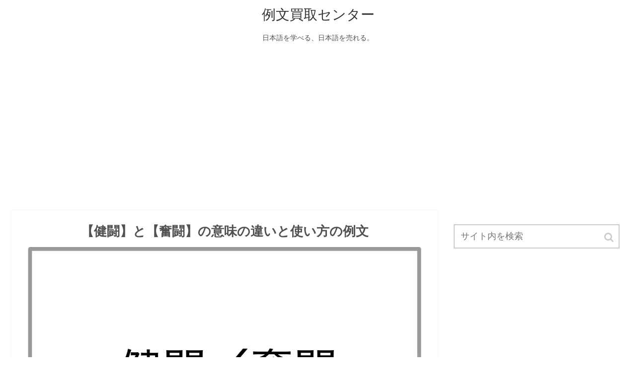

--- FILE ---
content_type: text/html; charset=UTF-8
request_url: https://reibuncnt.jp/13725
body_size: 13744
content:
<!doctype html>
<html lang="ja">

<head>
  
  
<meta charset="utf-8">

<meta http-equiv="X-UA-Compatible" content="IE=edge">

<meta name="HandheldFriendly" content="True">
<meta name="MobileOptimized" content="320">
<meta name="viewport" content="width=device-width, initial-scale=1"/>



<title>【健闘】と【奮闘】の意味の違いと使い方の例文  |  例文買取センター</title>
<link rel='dns-prefetch' href='//cdnjs.cloudflare.com' />
<link rel='dns-prefetch' href='//b.st-hatena.com' />
<link rel='dns-prefetch' href='//maxcdn.bootstrapcdn.com' />
<link rel='dns-prefetch' href='//s.w.org' />
<link rel="alternate" type="application/rss+xml" title="例文買取センター &raquo; フィード" href="https://reibuncnt.jp/feed" />
<link rel="alternate" type="application/rss+xml" title="例文買取センター &raquo; コメントフィード" href="https://reibuncnt.jp/comments/feed" />
<link rel='stylesheet' id='cocoon-style-css'  href='https://reibuncnt.jp/wp-content/themes/cocoon-master/style.css?ver=4.9.26&#038;fver=20181108081450' media='all' />
<style id='cocoon-style-inline-css'>
@media screen and (max-width:480px){.page-body{font-size:16px}}body{color:#515151}a{color:#000080}.appeal .appeal-in{min-height:200px}.cat-label.cat-label-1,.cat-link.cat-link-1{background-color:#d33;color:#fff}.main{width:860px}.main{border-color:#f7f7f7}.sidebar{width:356px}@media screen and (max-width:1242px){ .wrap{width:auto}.main,.sidebar,.sidebar-left .main,.sidebar-left .sidebar{margin:0 .5%}.main{width:67%}.sidebar{padding:0 10px;width:30%}.entry-card-thumb{width:38%}.entry-card-content{margin-left:40%}}body::after{content:url(https://reibuncnt.jp/wp-content/themes/cocoon-master/lib/analytics/access.php?post_id=13725&post_type=post);visibility:hidden;height:1px;position:absolute;bottom:0;right:0;width:100%} #toc-checkbox{display:none}.toc-content{visibility:hidden;  height:0;opacity:.2;transition:all .5s ease-out}#toc-checkbox:checked~.toc-content{ visibility:visible;padding-top:.6em;height:100%;opacity:1}.toc-title::after{content:'[開く]';margin-left:.5em;cursor:pointer;font-size:.8em}.toc-title:hover::after{text-decoration:underline}#toc-checkbox:checked+.toc-title::after{content:'[閉じる]'}#respond{display:none}
</style>
<link rel='stylesheet' id='font-awesome-style-css'  href='https://maxcdn.bootstrapcdn.com/font-awesome/4.7.0/css/font-awesome.min.css?ver=4.9.26' media='all' />
<link rel='stylesheet' id='icomoon-style-css'  href='https://reibuncnt.jp/wp-content/themes/cocoon-master/webfonts/icomoon/style.css?ver=4.9.26&#038;fver=20181108081450' media='all' />
<link rel='stylesheet' id='baguettebox-style-css'  href='https://reibuncnt.jp/wp-content/themes/cocoon-master/plugins/baguettebox/dist/baguetteBox.min.css?ver=4.9.26&#038;fver=20181108081450' media='all' />
<link rel='stylesheet' id='slick-theme-style-css'  href='https://reibuncnt.jp/wp-content/themes/cocoon-master/plugins/slick/slick-theme.css?ver=4.9.26&#038;fver=20181108081450' media='all' />
<link rel='stylesheet' id='cocoon-child-style-css'  href='https://reibuncnt.jp/wp-content/themes/cocoon-child-master/style.css?ver=4.9.26&#038;fver=20210317112324' media='all' />
<link rel='shortlink' href='https://reibuncnt.jp/?p=13725' />
<!-- Cocoon canonical -->
<link rel="canonical" href="https://reibuncnt.jp/13725">
<!-- Cocoon meta description -->
<meta name="description" content="似た意味を持つ「健闘」（読み方：けんとう）と「奮闘」（読み方：くとう）の違いを例文を使って分かりやすく解説しているページです。どっちの言葉を使えば日本語として正しいのか、迷った方はこのページの使い分け方を参考にしてみてください。「健闘」と「奮闘」という言葉は、どちらもを力を尽くして戦うことという共通点があり、本来の意味は少し違いますが混同して使われる傾向があります。">
<!-- Cocoon meta keywords -->
<meta name="keywords" content="健闘,奮闘">
<!-- Cocoon JSON-LD -->
<script type="application/ld+json">
{
  "@context": "https://schema.org",
  "@type": "Article",
  "mainEntityOfPage":{
    "@type":"WebPage",
    "@id":"https://reibuncnt.jp/13725"
  },
  "headline": "【健闘】と【奮闘】の意味の違いと使い方の例文",
  "image": {
    "@type": "ImageObject",
    "url": "https://reibuncnt.jp/wp-content/uploads/2020/12/健闘／奮闘.png",
    "width": 1024,
    "height": 679
  },
  "datePublished": "2021-01-25T09:31:53+00:00",
  "dateModified": "2021-01-25T09:31:53+00:00",
  "author": {
    "@type": "Person",
    "name": "hatahata"
  },
  "publisher": {
    "@type": "Organization",
    "name": "例文買取センター",
    "logo": {
      "@type": "ImageObject",
      "url": "https://reibuncnt.jp/wp-content/themes/cocoon-master/images/no-amp-logo.png",
      "width": 206,
      "height": 60
    }
  },
  "description": "似た意味を持つ「健闘」（読み方：けんとう）と「奮闘」（読み方：くとう）の違いを例文を使って分かりやすく解説しているページです。どっちの言葉を使えば日本語として正しいのか、迷った方はこのページの使い分け方を参考にしてみてください。「健闘」と「奮闘」という言葉は、どちらもを力を尽くして戦うことという共通点があり、本来の意味は少し違いますが混同して使われる傾向があります。…"
}
</script><!-- OGP -->
<meta property="og:type" content="article">
<meta property="og:description" content="似た意味を持つ「健闘」（読み方：けんとう）と「奮闘」（読み方：くとう）の違いを例文を使って分かりやすく解説しているページです。どっちの言葉を使えば日本語として正しいのか、迷った方はこのページの使い分け方を参考にしてみてください。「健闘」と「奮闘」という言葉は、どちらもを力を尽くして戦うことという共通点があり、本来の意味は少し違いますが混同して使われる傾向があります。">
<meta property="og:title" content="【健闘】と【奮闘】の意味の違いと使い方の例文">
<meta property="og:url" content="https://reibuncnt.jp/13725">
<meta property="og:image" content="https://reibuncnt.jp/wp-content/uploads/2020/12/健闘／奮闘.png">
<meta property="og:site_name" content="例文買取センター">
<meta property="og:locale" content="ja_JP">
<meta property="article:published_time" content="2021-01-25T09:31:53+00:00" />
<meta property="article:modified_time" content="2021-01-25T09:31:53+00:00" />
<meta property="article:section" content="言葉の使い方の例文">
<!-- /OGP -->
<!-- Twitter Card -->
<meta name="twitter:card" content="summary">
<meta name="twitter:description" content="似た意味を持つ「健闘」（読み方：けんとう）と「奮闘」（読み方：くとう）の違いを例文を使って分かりやすく解説しているページです。どっちの言葉を使えば日本語として正しいのか、迷った方はこのページの使い分け方を参考にしてみてください。「健闘」と「奮闘」という言葉は、どちらもを力を尽くして戦うことという共通点があり、本来の意味は少し違いますが混同して使われる傾向があります。">
<meta name="twitter:title" content="【健闘】と【奮闘】の意味の違いと使い方の例文">
<meta name="twitter:url" content="https://reibuncnt.jp/13725">
<meta name="twitter:image" content="https://reibuncnt.jp/wp-content/uploads/2020/12/健闘／奮闘.png">
<meta name="twitter:domain" content="reibuncnt.jp">
<!-- /Twitter Card -->
<link rel="icon" href="https://reibuncnt.jp/wp-content/uploads/2019/12/cropped-サイトアイコン-32x32.png" sizes="32x32" />
<link rel="icon" href="https://reibuncnt.jp/wp-content/uploads/2019/12/cropped-サイトアイコン-192x192.png" sizes="192x192" />
<link rel="apple-touch-icon-precomposed" href="https://reibuncnt.jp/wp-content/uploads/2019/12/cropped-サイトアイコン-180x180.png" />
<meta name="msapplication-TileImage" content="https://reibuncnt.jp/wp-content/uploads/2019/12/cropped-サイトアイコン-270x270.png" />




<script async src="//pagead2.googlesyndication.com/pagead/js/adsbygoogle.js"></script>
<script>
     (adsbygoogle = window.adsbygoogle || []).push({
          google_ad_client: "ca-pub-3491687915084722",
          enable_page_level_ads: true
     });
</script>
	
<!-- Global site tag (gtag.js) - Google Analytics -->
<script async src="https://www.googletagmanager.com/gtag/js?id=UA-137817038-1"></script>
<script>
  window.dataLayer = window.dataLayer || [];
  function gtag(){dataLayer.push(arguments);}
  gtag('js', new Date());

  gtag('config', 'UA-137817038-1');
</script>

</head>

<body class="post-template-default single single-post postid-13725 single-format-standard public-page page-body categoryid-2 ff-yu-gothic fz-18px fw-400 hlt-center-logo-wrap ect-entry-card-wrap rect-mini-card-wrap scrollable-sidebar no-scrollable-main sidebar-right mblt-top author-guest no-post-date no-post-update no-post-author no-sp-snippet" itemscope itemtype="https://schema.org/WebPage">




<div id="container" class="container cf">
  <div id="header-container" class="header-container">
  <div class="header-container-in hlt-center-logo">
    <header id="header" class="header cf" itemscope itemtype="https://schema.org/WPHeader">

      <div id="header-in" class="header-in wrap cf" itemscope itemtype="https://schema.org/WebSite">

        
        <div class="logo logo-header logo-text"><a href="https://reibuncnt.jp" class="site-name site-name-text-link" itemprop="url"><span class="site-name-text" itemprop="name about">例文買取センター</span></a></div>
        <div class="tagline" itemprop="alternativeHeadline">日本語を学べる、日本語を売れる。</div>

      </div>

    </header>

    <!-- Navigation -->
<nav id="navi" class="navi cf" itemscope itemtype="https://schema.org/SiteNavigationElement">
  <div id="navi-in" class="navi-in wrap cf">
          </div><!-- /#navi-in -->
</nav>
<!-- /Navigation -->  </div><!-- /.header-container-in -->
</div><!-- /.header-container -->
  
  
  
  
  
  <br/><center><script async src="https://pagead2.googlesyndication.com/pagead/js/adsbygoogle.js"></script>
<!-- reibun_disp_yoko -->
<ins class="adsbygoogle"
     style="display:block"
     data-ad-client="ca-pub-3491687915084722"
     data-ad-slot="6757503900"
     data-ad-format="auto"
     data-full-width-responsive="true"></ins>
<script>
     (adsbygoogle = window.adsbygoogle || []).push({});
</script></center>

  <div id="content" class="content cf">

    <div id="content-in" class="content-in wrap cf">

        <main id="main" class="main" itemscope itemtype="https://schema.org/Blog">


<article id="post-13725" class="article post-13725 post type-post status-publish format-standard has-post-thumbnail hentry category-2-post" itemscope="itemscope" itemprop="blogPost" itemtype="https://schema.org/BlogPosting">
  
      	
      
      <header class="article-header entry-header">
        <h1 class="entry-title" itemprop="headline">
          【健闘】と【奮闘】の意味の違いと使い方の例文        </h1>

		  
        
        
        <div class="eye-catch-wrap">
<figure class="eye-catch" itemprop="image" itemscope itemtype="https://schema.org/ImageObject">
  <img width="1024" height="679" src="https://reibuncnt.jp/wp-content/uploads/2020/12/健闘／奮闘-1024x679.png" class="attachment-1024x679 size-1024x679 wp-post-image" alt="" srcset="https://reibuncnt.jp/wp-content/uploads/2020/12/健闘／奮闘.png 1024w, https://reibuncnt.jp/wp-content/uploads/2020/12/健闘／奮闘-300x199.png 300w, https://reibuncnt.jp/wp-content/uploads/2020/12/健闘／奮闘-768x509.png 768w" sizes="(max-width: 1024px) 100vw, 1024px" />  <meta itemprop="url" content="https://reibuncnt.jp/wp-content/uploads/2020/12/健闘／奮闘.png">
  <meta itemprop="width" content="1024">
  <meta itemprop="height" content="679">
  <span class="cat-label cat-label-2">言葉の使い方の例文</span><br/>
</figure>
</div>

        

        <div class="date-tags">
  <span class="post-update"><time class="entry-date date published updated" datetime="2021-01-25T09:31:53+00:00" itemprop="datePublished dateModified">2021.01.25</time></span>
  </div>

         
        
        
      </header>

      <div class="entry-content cf" itemprop="mainEntityOfPage">
      <p>似た意味を持つ「健闘」（読み方：けんとう）と「奮闘」（読み方：くとう）の違いを例文を使って分かりやすく解説しているページです。</p>
<p>どっちの言葉を使えば日本語として正しいのか、迷った方はこのページの使い分け方を参考にしてみてください。</p>
<p>「健闘」と「奮闘」という言葉は、どちらもを力を尽くして戦うことという共通点があり、本来の意味は少し違いますが混同して使われる傾向があります。</p>
<div id="pc_text-6" class="widget widget-single-content-middle widget_pc_text">      <div class="text-pc">
        <p><script async src="https://pagead2.googlesyndication.com/pagead/js/adsbygoogle.js"></script><br />
<ins class="adsbygoogle"
     style="display:block; text-align:center;"
     data-ad-layout="in-article"
     data-ad-format="fluid"
     data-ad-client="ca-pub-3491687915084722"
     data-ad-slot="4358921646"></ins><br />
<script>
     (adsbygoogle = window.adsbygoogle || []).push({});
</script></p>
      </div>
      </div>    <div id="mobile_text-3" class="widget widget-single-content-middle widget_mobile_text">      <div class="text-mobile">
        <br/><script async src="https://pagead2.googlesyndication.com/pagead/js/adsbygoogle.js"></script>
<ins class="adsbygoogle"
     style="display:block; text-align:center;"
     data-ad-layout="in-article"
     data-ad-format="fluid"
     data-ad-client="ca-pub-3491687915084722"
     data-ad-slot="4358921646"></ins>
<script>
     (adsbygoogle = window.adsbygoogle || []).push({});
</script>      </div>
    </div>    


  <div class="toc tnt-number toc-center"><input type="checkbox" id="toc-checkbox" checked><label class="toc-title" for="toc-checkbox">目次</label>
    <div class="toc-content">
    <ol class="toc-list open"><li><a href="#toc1" tabindex="0">健闘と奮闘の違い</a><ol><li><a href="#toc2" tabindex="0">健闘と奮闘の意味の違い</a></li><li><a href="#toc3" tabindex="0">健闘と奮闘の使い方の違い</a></li><li><a href="#toc4" tabindex="0">健闘と奮闘の使い分け方</a></li><li><a href="#toc5" tabindex="0">健闘と奮闘の英語表記の違い</a></li></ol></li><li><a href="#toc6" tabindex="0">健闘の意味</a><ol><li><a href="#toc7" tabindex="0">健闘とは</a></li><li><a href="#toc8" tabindex="0">健闘の使い方</a></li><li><a href="#toc9" tabindex="0">「健闘を祈る」の意味</a></li><li><a href="#toc10" tabindex="0">表現方法は「健闘を称える」「健闘する」「健闘した」</a></li><li><a href="#toc11" tabindex="0">健闘の類語</a></li></ol></li><li><a href="#toc12" tabindex="0">奮闘の意味</a><ol><li><a href="#toc13" tabindex="0">奮闘とは</a></li><li><a href="#toc14" tabindex="0">表現方法は「奮闘する」「仕事に奮闘」「奮闘中」</a></li><li><a href="#toc15" tabindex="0">奮闘の使い方</a></li><li><a href="#toc16" tabindex="0">四字熟語「孤軍奮闘」の意味</a></li><li><a href="#toc17" tabindex="0">四字熟語「力戦奮闘」の意味</a></li><li><a href="#toc18" tabindex="0">奮闘の類語</a></li></ol></li><li><a href="#toc19" tabindex="0">健闘の例文</a></li><li><a href="#toc20" tabindex="0">奮闘の例文</a></li></ol>
    </div>
  </div>

<h2><span id="toc1">健闘と奮闘の違い</span></h2>
<h3><span id="toc2">健闘と奮闘の意味の違い</span></h3>
<p>健闘と奮闘の違いを分かりやすく言うと、<span style="color: #800000"><strong>健闘とは困難な状況で頑張ることを表し、奮闘とは状況に関わらず力いっぱい頑張ることを表すという違い</strong></span>です。</p>
<h3><span id="toc3">健闘と奮闘の使い方の違い</span></h3>
<p>一つ目の健闘を使った分かりやすい例としては、「我がチームは健闘むなしく初戦敗退となった」「逆風が吹き荒れる中で健闘している焼肉チェーン店だ」「試合終了後には互いに健闘をたたえあう」「君の健闘を祈るよ」などがあります。</p>
<p>二つ目の奮闘を使った分かりやすい例としては、「子育て奮闘中でオシャレに構っていられない」「強豪チームを相手に奮闘する」「会社を興したばかりで起業奮闘記を日記に綴っている」「感染症対策に奮闘中です」などがあります。</p>
<h3><span id="toc4">健闘と奮闘の使い分け方</span></h3>
<p>健闘と奮闘という言葉は、どちらも力を尽くしてよく戦うことを表し、スポーツやビジネスシーンで使われていますが、厳密な意味は異なります。健闘とは、困難に屈せずに頑張って闘うことや努力することを意味します。奮闘とは、力をふるって戦うことや力いっぱい努力することを意味します。</p>
<p>健闘と奮闘という言葉を比べると、健闘には不利な条件があるのに立派に戦うというニュアンスがあります。一方の、奮闘は条件の不利等のニュアンスはなく、関係なく力一杯がむしゃらに戦うことを表します。困難な状況や不利な戦い表現したい時には、健闘という言葉を用いるのが適切でしょう。</p>
<p>また、健闘は「健闘を祈っています」などと使い、相手の頑張りを激励を表現する時にも用いられますが、奮闘には相手を激励するような使い方はありません。</p>
<p>これらが、健闘と奮闘という言葉の明確な違いになります。</p>
<h3><span id="toc5">健闘と奮闘の英語表記の違い</span></h3>
<p>健闘を英語にすると「vigorous effort」「strenuous efforts」「good fight」となり、例えば上記の「健闘むなしく」を英語にすると「in spite of a good fight」となります。</p>
<p>一方、奮闘を英語にすると「hard struggle」「strive」となり、例えば上記の「奮闘中」を英語にすると「in the middle of a hard struggle」となります。</p>
<script async src="https://pagead2.googlesyndication.com/pagead/js/adsbygoogle.js"></script>
<ins class="adsbygoogle"
     style="display:block; text-align:center;"
     data-ad-layout="in-article"
     data-ad-format="fluid"
     data-ad-client="ca-pub-3491687915084722"
     data-ad-slot="4358921646"></ins>
<h2><span id="toc6">健闘の意味</span></h2>
<h3><span id="toc7">健闘とは</span></h3>
<p>健闘とは、<span style="color: #800000"><strong>困難に屈せず頑張って闘うこと、不利な条件があるのによく努力すること</strong></span>を意味しています。</p>
<h3><span id="toc8">健闘の使い方</span></h3>
<p>健闘を使った分かりやすい例としては、「貴校野球部のご健闘をお祈りいたします」「試験の健闘を祈ります」「健闘してる店舗と苦しんでる店舗の二極化が見られる」「健闘むなしく敗れて悔しい」などがあります。</p>
<p>その他にも、「惜しくも敗れた選手たちの健闘を称える」「格上のチームに健闘したが、PK戦の末に敗れた」「テスト結果は1問ミスの大健闘でした」「小型株が大型株を上回る健闘ぶりを見せている」などがあります。</p>
<p>健闘という言葉の「健」とは、すこやかである体の状態の他に、程度がはなはだしいことを表します。「闘」とは、戦うことや争うことを表し、健闘とは、一所懸命によく戦うことや、困難に屈しないで頑張ることを意味する言葉です。</p>
<h3><span id="toc9">「健闘を祈る」の意味</span></h3>
<p>健闘という言葉を用いた言い回しには「健闘を祈る」があり、スポーツの試合などで「頑張ってください」「応援しています」の意味合いで使われています。スポーツ以外にも、試験を受ける人に対してや、交渉事や事業を進めるビジネスシーンなど、相手を激励する場面で用いられてる言葉です。</p>
<h3><span id="toc10">表現方法は「健闘を称える」「健闘する」「健闘した」</span></h3>
<p>「健闘を祈る」以外では「健闘を称える」「健闘する」「健闘した」などが、健闘を使った一般的な言い回しです。</p>
<h3><span id="toc11">健闘の類語</span></h3>
<p>健闘の類語・類義語としては、勇敢に戦うことを意味する「敢闘」、力を尽くしてよく戦い抜くことを意味する「善戦」、ある目的の実現のために力を尽くすことを意味する「尽力」、気力をふるい起こして努め励むことを意味する「奮励」などがあります。</p>
<script async src="https://pagead2.googlesyndication.com/pagead/js/adsbygoogle.js"></script>
<ins class="adsbygoogle"
     style="display:block; text-align:center;"
     data-ad-layout="in-article"
     data-ad-format="fluid"
     data-ad-client="ca-pub-3491687915084722"
     data-ad-slot="4358921646"></ins>
<h2><span id="toc12">奮闘の意味</span></h2>
<h3><span id="toc13">奮闘とは</span></h3>
<p>奮闘とは、<span style="color: #800000"><strong>苦しみに耐えながら戦うこと</strong></span>を意味しています。</p>
<p>その他にも、力いっぱい努力することの意味も持っています。</p>
<h3><span id="toc14">表現方法は「奮闘する」「仕事に奮闘」「奮闘中」</span></h3>
<p>「奮闘する」「仕事に奮闘」「奮闘中」などが、奮闘を使った一般的な言い回しです。</p>
<h3><span id="toc15">奮闘の使い方</span></h3>
<p>「一筋縄でいかない相手チームに奮闘する」「真田幸村は大坂冬の陣で孤軍奮闘した」「体育祭のスローガンは力戦奮闘に決まった」などの文中で使われている奮闘は、「苦しみに耐えながら戦うこと」の意味で使われています。</p>
<p>一方、「子育て奮闘記をブログに書くことにした」「彼の奮闘で契約がまとまった」「安定経営のために日夜奮闘中です」などの文中で使われている奮闘は、「力いっぱい努力すること」の意味で使われています。</p>
<p>奮闘という言葉は、上記の例文にあるように二つの意味があり、どちらの意味でも使わているので、文脈により意味を捉える必要があります。奮闘の「奮」とは、ふるい立つことや気力をふるうことを表します。</p>
<p>奮闘という言葉を用いた四字熟語には「孤軍奮闘」「力戦奮闘」があります。</p>
<h3><span id="toc16">四字熟語「孤軍奮闘」の意味</span></h3>
<p>「孤軍奮闘」とは、孤立した少数の軍勢でよく戦うことや、援助するものもない中で一人でで一所懸命に努力することを意味します。比喩的に、だれからも支援がないのに一人で懸命に努力することにも用いられています。「孤軍」は、援軍と連絡が取れずに孤立した軍隊のことです。</p>
<h3><span id="toc17">四字熟語「力戦奮闘」の意味</span></h3>
<p>「力戦奮闘」とは、勇気や気力を出し尽くして戦うことや、力の限り全力で困難などにぶつかっていくことを意味します。「力戦」は、全力を注いで戦うことを表します。</p>
<h3><span id="toc18">奮闘の類語</span></h3>
<p>奮闘の類語・類義語としては、相手が強く不利な状況で苦しい戦いをすることを意味する「苦戦」、苦しみに耐えながら戦うことを意味する「苦闘」、力いっぱい戦うことを意味する「力闘」、困難な物事に一生懸命に取り組むことを意味する「格闘」などがあります。</p>
<script async src="https://pagead2.googlesyndication.com/pagead/js/adsbygoogle.js"></script>
<ins class="adsbygoogle"
     style="display:block; text-align:center;"
     data-ad-layout="in-article"
     data-ad-format="fluid"
     data-ad-client="ca-pub-3491687915084722"
     data-ad-slot="4358921646"></ins>
<h2><span id="toc19">健闘の例文</span></h2>
<div class="blank-box bb-red">１．戦いの後に相手チームの健闘を称えるというノーサイド精神を学ばせるために、子供にラグビーを習わせたい。</div>
<div class="blank-box bb-red">２．新監督のもと我がチームは善戦健闘したが、力及ばず敗れる結果となった。</div>
<div class="blank-box bb-red">３．なかなか練習に時間が取れない状況でしたが、本校生徒は各種目で大健闘してるようで、県大会出場の朗報が次々と入っています。</div>
<div class="blank-box bb-red">４．塾講師をしているので、2月の受験シーズンになると、受験生達の健闘を祈る日々が続きます。</div>
<div class="blank-box bb-red">５．全国大会ご出場おめでとうございます。貴校ソフトボール部のご健闘をお祈りいたします</div>
<div class="blank-box bb-red">６．全国大会に出場が決定した市内の高校のチームとコーチらが市役所を訪れ、市長に面会し、健闘を誓ったことが新聞で報道されていた。</div>
<div class="blank-box bb-red">７．周りから弱小チームだと言われていたサッカーチームが強豪チーム相手に健闘したのは、新監督の采配の巧みさだという分析記事があった。</div>
<div class="blank-box bb-red">８．上層部から送られてきたレコードには、今回の極秘司令が吹き込まれており、最後には必ず「諸君の健闘を祈る」で締めるのがお約束のようだった。</div>
<div class="blank-box bb-red">９．わたしがディレクションを担当した新番組の視聴率は10％ほどであったが、裏番組が大河ドラマということを考えると大健闘したといえるのではないだろうか。</div>
<div class="blank-box bb-red">１０．決勝戦は大いに盛り上がり、我がチームは惜しくも優勝を逃したが、両チームがお互いの健闘を称える抱擁をするほど感動的な試合になった。</div>
<div class="blank-box bb-red">１１．カードゲームの選手権では優勝常連選手を前にわたしはいつものごとく悪戦苦闘していたが、相手のミスにより善戦健闘するほど追い上げを見せたりもした。</div>
<p>この言葉がよく使われる場面としては、 一所懸命によく戦うこと、困難に屈しないで頑張ることを表現したい時などが挙げられます。</p>
<p>例文２にある「善戦健闘」とは、持っている力を全て出し切って立派に戦うことを意味する四字熟語です。例文５のように「健闘」という言葉に、尊敬を表す接頭語の「ご」を付けて「ご健闘」とすることで敬う気持ちを表すことができ、ビジネスシーンや目上の人にも使える表現になります。</p>
<h2><span id="toc20">奮闘の例文</span></h2>
<div class="blank-box bb-red">１．彼は新人ながらも4本のシュートを決め、大敗したチームの中で孤軍奮闘した。</div>
<div class="blank-box bb-red">２．もうすぐ育児休業が明けるので、仕事と子育ての両立に奮闘するママ達から話を聞かせてもらっている。</div>
<div class="blank-box bb-red">３．育児も介護も孤軍奮闘では難しいものだから、家族の協力が得られないのであれば外注サービスを利用した方が良い。</div>
<div class="blank-box bb-red">４．転職したばかりで新しい仕事に奮闘中で精神的にも時間的にも余裕がないため、同窓会は欠席することにした。</div>
<div class="blank-box bb-red">５．得体の知れない感染症への対策に奮闘する教育現場の苦労を思うと、先生方には感謝しかない。</div>
<div class="blank-box bb-red">６．わたしはサッカーの実力を高めるために、高校生の時、サッカー留学をしたが、当初は言葉も通じず、なかなか友達もできず、まさに孤軍奮闘の日々であったよ。</div>
<div class="blank-box bb-red">７．わたしは経営を立て直すためにこの会社の社長に就任したが、幹部連中の辛辣な視線を感じた時、まさに奮闘記が始まったとの気持ちであった。</div>
<div class="blank-box bb-red">８．わたしの母親は７人の子どもを産んで育てた偉大な母親であり、もしもそれらの子育てを奮闘記にして出版したら売れるに違いないと思っている。</div>
<div class="blank-box bb-red">９．日本の伝統文化に興味を持った女性が、師匠に弟子入りして右も左もわからない中奮闘している様子がニュースの特集コーナーで放映されていた。</div>
<div class="blank-box bb-red">１０．科学技術の歴史の本を何冊か読破したが、これは人間が知恵を振り絞った奮闘の物語であり、その奮闘が現在でも行われているのだと痛感した。</div>
<div class="blank-box bb-red">１１．わたしはいままでのトレーニングをやめて、新しいトレーニングを導入し奮闘するも、実際の試合での表彰台までの距離はまだまだ遠かった。</div>
<p>この言葉がよく使われる場面としては、力をふるって戦うこと、力いっぱい努力することを表現したい時などが挙げられます。</p>
<p>例文１での奮闘は、力をふるって戦うことの意味で、例文２から例文５にある奮闘は、力いっぱい努力することの意味で使われています。例文３にある「孤軍奮闘」は、だれからもサポートがないのに一人で懸命に努力することを表しています。</p>
<p>健闘と奮闘という言葉は、どちらも優れた働きや成果を意味します。どちらの言葉を使うか迷った場合、困難に屈しないで頑張ることを表現したい時は「健闘」を、力いっぱい努力することを表現したい時は「奮闘」を使うようにしましょう。</p>
      </div>

      
      <footer class="article-footer entry-footer">

                  <div id="pc_text-4" class="widget widget-single-content-bottom widget_pc_text">      <div class="text-pc">
        <div class="column-wrap column-2">
<div class="column-left">
<script async src="https://pagead2.googlesyndication.com/pagead/js/adsbygoogle.js"></script>
<!-- reibun_disp -->
<ins class="adsbygoogle"
     style="display:block"
     data-ad-client="ca-pub-3491687915084722"
     data-ad-slot="4698667142"
     data-ad-format="auto"
     data-full-width-responsive="true"></ins>
<script>
     (adsbygoogle = window.adsbygoogle || []).push({});
</script>
</div>
<div class="column-right">
<script async src="https://pagead2.googlesyndication.com/pagead/js/adsbygoogle.js"></script>
<!-- reibun_disp -->
<ins class="adsbygoogle"
     style="display:block"
     data-ad-client="ca-pub-3491687915084722"
     data-ad-slot="4698667142"
     data-ad-format="auto"
     data-full-width-responsive="true"></ins>
<script>
     (adsbygoogle = window.adsbygoogle || []).push({});
</script>
</div>
</div>      </div>
      </div>    <div id="mobile_text-4" class="widget widget-single-content-bottom widget_mobile_text">      <div class="text-mobile">
        <script async src="https://pagead2.googlesyndication.com/pagead/js/adsbygoogle.js"></script>
<ins class="adsbygoogle"
     style="display:block; text-align:center;"
     data-ad-layout="in-article"
     data-ad-format="fluid"
     data-ad-client="ca-pub-3491687915084722"
     data-ad-slot="4358921646"></ins>
<script>
     (adsbygoogle = window.adsbygoogle || []).push({});
</script>      </div>
    </div>            
        
        <div class="entry-categories-tags ctdt-none">
  <div class="entry-categories"><a class="cat-link cat-link-2" href="https://reibuncnt.jp/category/%e8%a8%80%e8%91%89%e3%81%ae%e4%bd%bf%e3%81%84%e6%96%b9%e3%81%ae%e4%be%8b%e6%96%87">言葉の使い方の例文</a></div>
  <div class="entry-tags"></div>
</div>
        
        
        
        
        
        
        
                  <div id="text-7" class="widget widget-below-sns-buttons widget_text">			<div class="textwidget"><div class="profile-box common-icon-box"><center>編集者<br />
株式会社セラーバンク／例文買取センター運営</center></div>
</div>
		</div>        
        
        <div class="footer-meta">
  <div class="author-info">
    <a href="https://reibuncnt.jp/author/hatahata" class="author-link">
      <span class="post-author vcard author" itemprop="editor author creator copyrightHolder" itemscope itemtype="https://schema.org/Person">
        <span class="author-name fn" itemprop="name">hatahata</span>
      </span>
    </a>
  </div>
</div>
        <!-- publisher設定 -->
                <div class="publisher" itemprop="publisher" itemscope itemtype="https://schema.org/Organization">
            <div itemprop="logo" itemscope itemtype="https://schema.org/ImageObject">
              <img src="https://reibuncnt.jp/wp-content/themes/cocoon-master/images/no-amp-logo.png" width="206" height="60" alt="">
              <meta itemprop="url" content="https://reibuncnt.jp/wp-content/themes/cocoon-master/images/no-amp-logo.png">
              <meta itemprop="width" content="206">
              <meta itemprop="height" content="60">
            </div>
            <div itemprop="name">例文買取センター</div>
        </div>
      </footer>

    </article>


<div class="under-entry-content">
  <aside id="related-entries" class="related-entries rect-mini-card">
  <h2 class="related-entry-heading">
    <span class="related-entry-main-heading main-caption">
      関連記事    </span>
      </h2>
  <div class="related-list">
           <a href="https://reibuncnt.jp/32757" class="related-entry-card-wrap a-wrap cf" title="【ご健勝のことと存じます】と【ご健勝のこととお慶び申し上げます】の意味の違いと使い方の例文">
<article class="related-entry-card e-card cf">

  <figure class="related-entry-card-thumb card-thumb e-card-thumb">
        <img width="120" height="67" src="https://reibuncnt.jp/wp-content/uploads/2023/04/ご健勝のことと存じます／ご健勝のこととお慶び申し上げます-120x67.png" class="related-entry-card-thumb-image card-thumb-image wp-post-image" alt="" srcset="https://reibuncnt.jp/wp-content/uploads/2023/04/ご健勝のことと存じます／ご健勝のこととお慶び申し上げます-120x67.png 120w, https://reibuncnt.jp/wp-content/uploads/2023/04/ご健勝のことと存じます／ご健勝のこととお慶び申し上げます-160x90.png 160w, https://reibuncnt.jp/wp-content/uploads/2023/04/ご健勝のことと存じます／ご健勝のこととお慶び申し上げます-320x180.png 320w" sizes="(max-width: 120px) 100vw, 120px" />        <span class="cat-label cat-label-2">言葉の使い方の例文</span>  </figure><!-- /.related-entry-thumb -->

  <div class="related-entry-card-content card-content e-card-content">
    <h3 class="related-entry-card-title card-title e-card-title">
      【ご健勝のことと存じます】と【ご健勝のこととお慶び申し上げます】の意味の違いと使い方の例文    </h3>
        <div class="related-entry-card-snippet card-snippet e-card-snippet">
      似た意味を持つ「ご健勝のことと存じます」（読み方：ごけんしょうのこととぞんじます）と「ご健勝のこととお慶び申し上げます」（読み方：ごけんしょうのこととおよろこびもうしあげます）の違いを例文を使って分かりやすく解説しているページです。どっちの言葉を使えば日本語として正しいのか、迷った方はこのページの使い分け方を参考にしてみてください。「ご健勝のことと存じます」と「ご健勝のこととお慶び申し上げます」という言葉は、どちらも相手が健康であることを嬉しく思うことを意味しているという共通点があり、本来の意味は少し違いますが混同して使われる傾向があります。    </div>
        <div class="related-entry-card-meta card-meta e-card-meta">
      <div class="related-entry-card-info e-card-info">
                              </div>
    </div>

  </div><!-- /.related-entry-card-content -->



</article><!-- /.related-entry-card -->
</a><!-- /.related-entry-card-wrap -->       <a href="https://reibuncnt.jp/6014" class="related-entry-card-wrap a-wrap cf" title="【今しがた】と【先ほど】の意味の違いと使い方の例文">
<article class="related-entry-card e-card cf">

  <figure class="related-entry-card-thumb card-thumb e-card-thumb">
        <img width="120" height="67" src="https://reibuncnt.jp/wp-content/uploads/2020/06/今しがた／先ほど-120x67.png" class="related-entry-card-thumb-image card-thumb-image wp-post-image" alt="" srcset="https://reibuncnt.jp/wp-content/uploads/2020/06/今しがた／先ほど-120x67.png 120w, https://reibuncnt.jp/wp-content/uploads/2020/06/今しがた／先ほど-160x90.png 160w, https://reibuncnt.jp/wp-content/uploads/2020/06/今しがた／先ほど-320x180.png 320w" sizes="(max-width: 120px) 100vw, 120px" />        <span class="cat-label cat-label-2">言葉の使い方の例文</span>  </figure><!-- /.related-entry-thumb -->

  <div class="related-entry-card-content card-content e-card-content">
    <h3 class="related-entry-card-title card-title e-card-title">
      【今しがた】と【先ほど】の意味の違いと使い方の例文    </h3>
        <div class="related-entry-card-snippet card-snippet e-card-snippet">
      似た意味を持つ「今しがた」（読み方：いましがた）と「先ほど」（読み方：さきほど）の違いを例文を使って分かりやすく解説しているページです。どっちの言葉を使えば日本語として正しいのか、迷った方はこのページの使い分け方を参考にしてみてください。「今しがた」と「先ほど」という言葉は、どちらも少し前のことを意味しているという共通点があり、本来の意味は少し違いますが混同して使われる傾向があります。    </div>
        <div class="related-entry-card-meta card-meta e-card-meta">
      <div class="related-entry-card-info e-card-info">
                              </div>
    </div>

  </div><!-- /.related-entry-card-content -->



</article><!-- /.related-entry-card -->
</a><!-- /.related-entry-card-wrap -->       <a href="https://reibuncnt.jp/43296" class="related-entry-card-wrap a-wrap cf" title="【アディオス】と【アデュー】の意味の違いと使い方の例文">
<article class="related-entry-card e-card cf">

  <figure class="related-entry-card-thumb card-thumb e-card-thumb">
        <img width="120" height="67" src="https://reibuncnt.jp/wp-content/uploads/2024/10/アディオス／アデュー-120x67.png" class="related-entry-card-thumb-image card-thumb-image wp-post-image" alt="" srcset="https://reibuncnt.jp/wp-content/uploads/2024/10/アディオス／アデュー-120x67.png 120w, https://reibuncnt.jp/wp-content/uploads/2024/10/アディオス／アデュー-160x90.png 160w, https://reibuncnt.jp/wp-content/uploads/2024/10/アディオス／アデュー-320x180.png 320w" sizes="(max-width: 120px) 100vw, 120px" />        <span class="cat-label cat-label-2">言葉の使い方の例文</span>  </figure><!-- /.related-entry-thumb -->

  <div class="related-entry-card-content card-content e-card-content">
    <h3 class="related-entry-card-title card-title e-card-title">
      【アディオス】と【アデュー】の意味の違いと使い方の例文    </h3>
        <div class="related-entry-card-snippet card-snippet e-card-snippet">
      似た意味を持つ「アディオス」と「アデュー」の違いを例文を使って分かりやすく解説しているページです。どっちの言葉を使えば日本語として正しいのか、迷った方はこのページの使い分け方を参考にしてみてください。「アディオス」と「アデュー」という言葉は、「別れの挨拶」という共通点があり、本来の意味は少し違いますが混同して使われる傾向があります。    </div>
        <div class="related-entry-card-meta card-meta e-card-meta">
      <div class="related-entry-card-info e-card-info">
                              </div>
    </div>

  </div><!-- /.related-entry-card-content -->



</article><!-- /.related-entry-card -->
</a><!-- /.related-entry-card-wrap -->       <a href="https://reibuncnt.jp/27489" class="related-entry-card-wrap a-wrap cf" title="【まがいなりにも】と【曲がりなりにも】の意味の違いと使い方の例文">
<article class="related-entry-card e-card cf">

  <figure class="related-entry-card-thumb card-thumb e-card-thumb">
        <img width="120" height="67" src="https://reibuncnt.jp/wp-content/uploads/2022/08/まがいなりにも／曲がりなりにも-120x67.png" class="related-entry-card-thumb-image card-thumb-image wp-post-image" alt="" srcset="https://reibuncnt.jp/wp-content/uploads/2022/08/まがいなりにも／曲がりなりにも-120x67.png 120w, https://reibuncnt.jp/wp-content/uploads/2022/08/まがいなりにも／曲がりなりにも-160x90.png 160w, https://reibuncnt.jp/wp-content/uploads/2022/08/まがいなりにも／曲がりなりにも-320x180.png 320w" sizes="(max-width: 120px) 100vw, 120px" />        <span class="cat-label cat-label-2">言葉の使い方の例文</span>  </figure><!-- /.related-entry-thumb -->

  <div class="related-entry-card-content card-content e-card-content">
    <h3 class="related-entry-card-title card-title e-card-title">
      【まがいなりにも】と【曲がりなりにも】の意味の違いと使い方の例文    </h3>
        <div class="related-entry-card-snippet card-snippet e-card-snippet">
      似た日本語の「まがいなりにも」と「曲がりなりにも」（読み方：まがりなりにも）の違いを例文を使って分かりやすく解説しているページです。どっちの言葉を使えば日本語として正しいのか、迷った方はこのページの使い分け方を参考にしてみてください。
「まがいなりにも」と「曲がりなりにも」という言葉は、間違えやすい日本語なのでご注意下さい。    </div>
        <div class="related-entry-card-meta card-meta e-card-meta">
      <div class="related-entry-card-info e-card-info">
                              </div>
    </div>

  </div><!-- /.related-entry-card-content -->



</article><!-- /.related-entry-card -->
</a><!-- /.related-entry-card-wrap -->       <a href="https://reibuncnt.jp/25304" class="related-entry-card-wrap a-wrap cf" title="【時点】と【次点】の意味の違いと使い方の例文">
<article class="related-entry-card e-card cf">

  <figure class="related-entry-card-thumb card-thumb e-card-thumb">
        <img width="120" height="67" src="https://reibuncnt.jp/wp-content/uploads/2022/05/時点／次点-120x67.png" class="related-entry-card-thumb-image card-thumb-image wp-post-image" alt="" srcset="https://reibuncnt.jp/wp-content/uploads/2022/05/時点／次点-120x67.png 120w, https://reibuncnt.jp/wp-content/uploads/2022/05/時点／次点-160x90.png 160w, https://reibuncnt.jp/wp-content/uploads/2022/05/時点／次点-320x180.png 320w" sizes="(max-width: 120px) 100vw, 120px" />        <span class="cat-label cat-label-2">言葉の使い方の例文</span>  </figure><!-- /.related-entry-thumb -->

  <div class="related-entry-card-content card-content e-card-content">
    <h3 class="related-entry-card-title card-title e-card-title">
      【時点】と【次点】の意味の違いと使い方の例文    </h3>
        <div class="related-entry-card-snippet card-snippet e-card-snippet">
      同じ「じてん」という読み方の「時点」と「次点」の違いを例文を使って分かりやすく解説しているページです。どっちの言葉を使えば日本語として正しいのか、迷った方はこのページの使い分け方を参考にしてみてください。「時点」と「次点」という言葉は同音の言葉ですが、意味は大きく異なりますのでご注意下さい。    </div>
        <div class="related-entry-card-meta card-meta e-card-meta">
      <div class="related-entry-card-info e-card-info">
                              </div>
    </div>

  </div><!-- /.related-entry-card-content -->



</article><!-- /.related-entry-card -->
</a><!-- /.related-entry-card-wrap -->       <a href="https://reibuncnt.jp/45117" class="related-entry-card-wrap a-wrap cf" title="【だけど】と【でも】の意味の違いと使い方の例文">
<article class="related-entry-card e-card cf">

  <figure class="related-entry-card-thumb card-thumb e-card-thumb">
        <img width="120" height="67" src="https://reibuncnt.jp/wp-content/uploads/2025/03/だけど／でも-120x67.png" class="related-entry-card-thumb-image card-thumb-image wp-post-image" alt="" srcset="https://reibuncnt.jp/wp-content/uploads/2025/03/だけど／でも-120x67.png 120w, https://reibuncnt.jp/wp-content/uploads/2025/03/だけど／でも-160x90.png 160w, https://reibuncnt.jp/wp-content/uploads/2025/03/だけど／でも-320x180.png 320w" sizes="(max-width: 120px) 100vw, 120px" />        <span class="cat-label cat-label-2">言葉の使い方の例文</span>  </figure><!-- /.related-entry-thumb -->

  <div class="related-entry-card-content card-content e-card-content">
    <h3 class="related-entry-card-title card-title e-card-title">
      【だけど】と【でも】の意味の違いと使い方の例文    </h3>
        <div class="related-entry-card-snippet card-snippet e-card-snippet">
      似た意味を持つ「だけど」と「でも」の違いを例文を使って分かりやすく解説しているページです。どっちの言葉を使えば日本語として正しいのか、迷った方はこのページの使い分け方を参考にしてみてください。「だけど」と「でも」という言葉は、どちらも接続詞のことを意味しているという共通点があり、本来の意味は少し違いますが混同して使われる傾向があります。    </div>
        <div class="related-entry-card-meta card-meta e-card-meta">
      <div class="related-entry-card-info e-card-info">
                              </div>
    </div>

  </div><!-- /.related-entry-card-content -->



</article><!-- /.related-entry-card -->
</a><!-- /.related-entry-card-wrap -->       <a href="https://reibuncnt.jp/2240" class="related-entry-card-wrap a-wrap cf" title="【砂】と【泥】と【土】の意味の違いと使い方の例文">
<article class="related-entry-card e-card cf">

  <figure class="related-entry-card-thumb card-thumb e-card-thumb">
        <img width="120" height="67" src="https://reibuncnt.jp/wp-content/uploads/2019/12/砂／泥／土-120x67.png" class="related-entry-card-thumb-image card-thumb-image wp-post-image" alt="" srcset="https://reibuncnt.jp/wp-content/uploads/2019/12/砂／泥／土-120x67.png 120w, https://reibuncnt.jp/wp-content/uploads/2019/12/砂／泥／土-160x90.png 160w, https://reibuncnt.jp/wp-content/uploads/2019/12/砂／泥／土-320x180.png 320w" sizes="(max-width: 120px) 100vw, 120px" />        <span class="cat-label cat-label-2">言葉の使い方の例文</span>  </figure><!-- /.related-entry-thumb -->

  <div class="related-entry-card-content card-content e-card-content">
    <h3 class="related-entry-card-title card-title e-card-title">
      【砂】と【泥】と【土】の意味の違いと使い方の例文    </h3>
        <div class="related-entry-card-snippet card-snippet e-card-snippet">
      似た意味を持つ「砂」（読み方：すな）と「泥」（読み方：どろ）と「土」（読み方：つち）の違いを例文を使って分かりやすく解説しているページです。どの言葉を使えば日本語として正しいのか、迷った方はこのページの使い分け方を参考にしてみてください。「砂」と「泥」と「土」という言葉は、どれも大地を構成している要素という共通点があり、本来の意味は少し違いますが混同して使われる傾向があります。    </div>
        <div class="related-entry-card-meta card-meta e-card-meta">
      <div class="related-entry-card-info e-card-info">
                              </div>
    </div>

  </div><!-- /.related-entry-card-content -->



</article><!-- /.related-entry-card -->
</a><!-- /.related-entry-card-wrap -->       <a href="https://reibuncnt.jp/33901" class="related-entry-card-wrap a-wrap cf" title="【お間違いないでしょうか】と【よろしいでしょうか】の意味の違いと使い方の例文">
<article class="related-entry-card e-card cf">

  <figure class="related-entry-card-thumb card-thumb e-card-thumb">
        <img width="120" height="67" src="https://reibuncnt.jp/wp-content/uploads/2023/06/お間違いないでしょうか／よろしいでしょうか-120x67.png" class="related-entry-card-thumb-image card-thumb-image wp-post-image" alt="" srcset="https://reibuncnt.jp/wp-content/uploads/2023/06/お間違いないでしょうか／よろしいでしょうか-120x67.png 120w, https://reibuncnt.jp/wp-content/uploads/2023/06/お間違いないでしょうか／よろしいでしょうか-160x90.png 160w, https://reibuncnt.jp/wp-content/uploads/2023/06/お間違いないでしょうか／よろしいでしょうか-320x180.png 320w" sizes="(max-width: 120px) 100vw, 120px" />        <span class="cat-label cat-label-2">言葉の使い方の例文</span>  </figure><!-- /.related-entry-thumb -->

  <div class="related-entry-card-content card-content e-card-content">
    <h3 class="related-entry-card-title card-title e-card-title">
      【お間違いないでしょうか】と【よろしいでしょうか】の意味の違いと使い方の例文    </h3>
        <div class="related-entry-card-snippet card-snippet e-card-snippet">
      似た日本語の「お間違いないでしょうか」（読み方：おまちがいないでしょうか）と「よろしいでしょうか」の違いを例文を使って分かりやすく解説しているページです。どっちの言葉を使えば日本語として正しいのか、迷った方はこのページの使い分け方を参考にしてみてください。「お間違いないでしょうか」と「よろしいでしょうか」という言葉は、間違えやすい日本語なのでご注意下さい。    </div>
        <div class="related-entry-card-meta card-meta e-card-meta">
      <div class="related-entry-card-info e-card-info">
                              </div>
    </div>

  </div><!-- /.related-entry-card-content -->



</article><!-- /.related-entry-card -->
</a><!-- /.related-entry-card-wrap -->       <a href="https://reibuncnt.jp/43273" class="related-entry-card-wrap a-wrap cf" title="【揃える】と【揃う】の意味の違いと使い方の例文">
<article class="related-entry-card e-card cf">

  <figure class="related-entry-card-thumb card-thumb e-card-thumb">
        <img width="120" height="67" src="https://reibuncnt.jp/wp-content/uploads/2024/10/揃える／揃う-120x67.png" class="related-entry-card-thumb-image card-thumb-image wp-post-image" alt="" srcset="https://reibuncnt.jp/wp-content/uploads/2024/10/揃える／揃う-120x67.png 120w, https://reibuncnt.jp/wp-content/uploads/2024/10/揃える／揃う-160x90.png 160w, https://reibuncnt.jp/wp-content/uploads/2024/10/揃える／揃う-320x180.png 320w" sizes="(max-width: 120px) 100vw, 120px" />        <span class="cat-label cat-label-2">言葉の使い方の例文</span>  </figure><!-- /.related-entry-thumb -->

  <div class="related-entry-card-content card-content e-card-content">
    <h3 class="related-entry-card-title card-title e-card-title">
      【揃える】と【揃う】の意味の違いと使い方の例文    </h3>
        <div class="related-entry-card-snippet card-snippet e-card-snippet">
      似た意味を持つ「揃える」（読み方：そろえる）と「揃う」（読み方：そろう）の違いを例文を使って分かりやすく解説しているページです。どっちの言葉を使えば日本語として正しいのか、迷った方はこのページの使い分け方を参考にしてみてください。「揃える」と「揃う」という言葉は、どちらも二つ以上のものの形や大きさなどを同じにすることを意味しているという共通点があり、本来の意味は少し違いますが混同して使われる傾向があります。    </div>
        <div class="related-entry-card-meta card-meta e-card-meta">
      <div class="related-entry-card-info e-card-info">
                              </div>
    </div>

  </div><!-- /.related-entry-card-content -->



</article><!-- /.related-entry-card -->
</a><!-- /.related-entry-card-wrap -->       <a href="https://reibuncnt.jp/2618" class="related-entry-card-wrap a-wrap cf" title="【軽んじる】と【軽んずる】の意味の違いと使い方の例文">
<article class="related-entry-card e-card cf">

  <figure class="related-entry-card-thumb card-thumb e-card-thumb">
        <img width="120" height="67" src="https://reibuncnt.jp/wp-content/uploads/2019/10/軽んじる／軽んずる-120x67.png" class="related-entry-card-thumb-image card-thumb-image wp-post-image" alt="" srcset="https://reibuncnt.jp/wp-content/uploads/2019/10/軽んじる／軽んずる-120x67.png 120w, https://reibuncnt.jp/wp-content/uploads/2019/10/軽んじる／軽んずる-160x90.png 160w, https://reibuncnt.jp/wp-content/uploads/2019/10/軽んじる／軽んずる-320x180.png 320w" sizes="(max-width: 120px) 100vw, 120px" />        <span class="cat-label cat-label-2">言葉の使い方の例文</span>  </figure><!-- /.related-entry-thumb -->

  <div class="related-entry-card-content card-content e-card-content">
    <h3 class="related-entry-card-title card-title e-card-title">
      【軽んじる】と【軽んずる】の意味の違いと使い方の例文    </h3>
        <div class="related-entry-card-snippet card-snippet e-card-snippet">
      似た意味を持つ「軽んじる」（読み方：かろんじる）と「軽んずる」（読み方：かろんずる）の違いを例文を使って分かりやすく解説しているページです。どっちの言葉を使えば日本語として正しいのか、迷った方はこのページの使い分け方を参考にしてみてください。「軽んじる」と「軽んずる」という言葉は、どちらも軽く扱い大切にしないことを意味するという共通点があり、使う場面は少し違いますが混同して使われる傾向があります。    </div>
        <div class="related-entry-card-meta card-meta e-card-meta">
      <div class="related-entry-card-info e-card-info">
                              </div>
    </div>

  </div><!-- /.related-entry-card-content -->



</article><!-- /.related-entry-card -->
</a><!-- /.related-entry-card-wrap -->  
    </div>
</aside>

  
      <div id="pc_text-3" class="widget widget-below-related-entries widget_pc_text">      <div class="text-pc">
        <script async src="https://pagead2.googlesyndication.com/pagead/js/adsbygoogle.js"></script>
<ins class="adsbygoogle"
     style="display:block"
     data-ad-format="autorelaxed"
     data-ad-client="ca-pub-3491687915084722"
     data-ad-slot="4866518332"></ins>
<script>
     (adsbygoogle = window.adsbygoogle || []).push({});
</script>      </div>
      </div>    <div id="mobile_text-2" class="widget widget-below-related-entries widget_mobile_text">      <div class="text-mobile">
        <script async src="https://pagead2.googlesyndication.com/pagead/js/adsbygoogle.js"></script>
<ins class="adsbygoogle"
     style="display:block"
     data-ad-format="autorelaxed"
     data-ad-client="ca-pub-3491687915084722"
     data-ad-slot="4866518332"></ins>
<script>
     (adsbygoogle = window.adsbygoogle || []).push({});
</script>      </div>
    </div>    <div id="cta_box-2" class="widget widget-below-related-entries widget_cta_box"><div class="cta-box cta-top-and-bottom">
      <div class="cta-heading">
      例文買取センターが、あなたの日本語を買い取ります！    </div>
  
  <div class="cta-content">
          <div class="cta-thumb">
        <img src="https://reibuncnt.jp/wp-content/uploads/2021/02/例文買取センターabama.png" alt="" />
      </div>
          </div>
      <div class="cta-button">
      <a href="https://reibuncnt.jp" class="btn btn-grey btn-l">買取募集中の例文はこちら</a>
    </div>
  
</div></div>  
  
  
  
</div>

<div id="breadcrumb" class="breadcrumb breadcrumb-category sbp-main-bottom" itemscope itemtype="https://schema.org/BreadcrumbList"><div class="breadcrumb-home" itemscope itemtype="https://schema.org/ListItem" itemprop="itemListElement"><span class="fa fa-home fa-fw"></span><a href="https://reibuncnt.jp" itemprop="item"><span itemprop="name">ホーム</span></a><meta itemprop="position" content="1" /><span class="sp"><span class="fa fa-angle-right"></span></span></div><div class="breadcrumb-item" itemscope itemtype="https://schema.org/ListItem" itemprop="itemListElement"><span class="fa fa-folder fa-fw"></span><a href="https://reibuncnt.jp/category/%e8%a8%80%e8%91%89%e3%81%ae%e4%bd%bf%e3%81%84%e6%96%b9%e3%81%ae%e4%be%8b%e6%96%87" itemprop="item"><span itemprop="name">言葉の使い方の例文</span></a><meta itemprop="position" content="2" /></div></div><!-- /#breadcrumb -->

          </main>

        <div id="sidebar" class="sidebar nwa cf" role="complementary">

  
	<aside id="search-3" class="widget widget-sidebar widget-sidebar-standard widget_search"><form class="search-box" method="get" action="https://reibuncnt.jp/">
  <input type="text" placeholder="サイト内を検索" name="s" class="search-edit" aria-label="input">
  <button type="submit" class="search-submit" role="button" aria-label="button"></button>
</form>
</aside>
  
    <div id="sidebar-scroll" class="sidebar-scroll">
    <aside id="pc_text-2" class="widget widget-sidebar widget-sidebar-scroll widget_pc_text">      <div class="text-pc">
        <script async src="https://pagead2.googlesyndication.com/pagead/js/adsbygoogle.js"></script>
<!-- reibun_side -->
<ins class="adsbygoogle"
     style="display:block"
     data-ad-client="ca-pub-3491687915084722"
     data-ad-slot="3121072267"
     data-ad-format="vertical"
     data-full-width-responsive="true"></ins>
<script>
     (adsbygoogle = window.adsbygoogle || []).push({});
</script>      </div>
      </aside>      </div>
  
</div>

      </div>

    </div>

    
    
    <footer id="footer" class="footer footer-container nwa" itemscope itemtype="https://schema.org/WPFooter">

      <div id="footer-in" class="footer-in wrap cf">

        
        
        <div class="footer-bottom fdt-logo fnm-text-width cf">
  <div class="footer-bottom-logo">
    <div class="logo logo-footer logo-text"><a href="https://reibuncnt.jp" class="site-name site-name-text-link" itemprop="url"><span class="site-name-text" itemprop="name about">例文買取センター</span></a></div>  </div>

  <div class="footer-bottom-content">
     <nav id="navi-footer" class="navi-footer">
  <div id="navi-footer-in" class="navi-footer-in">
    <ul id="menu-%e3%83%95%e3%83%83%e3%82%bf%e3%83%bc%e3%83%a1%e3%83%8b%e3%83%a5%e3%83%bc" class="menu-footer"><li id="menu-item-966" class="menu-item menu-item-type-custom menu-item-object-custom menu-item-home menu-item-966"><a href="https://reibuncnt.jp">買取依頼</a></li>
<li id="menu-item-965" class="menu-item menu-item-type-post_type menu-item-object-page menu-item-965"><a href="https://reibuncnt.jp/profile">運営会社</a></li>
<li id="menu-item-2959" class="menu-item menu-item-type-post_type menu-item-object-page menu-item-2959"><a href="https://reibuncnt.jp/tokuteihou">特定商取引法に基づく表記</a></li>
<li id="menu-item-1014" class="menu-item menu-item-type-post_type menu-item-object-page menu-item-1014"><a href="https://reibuncnt.jp/privacy-policy">プライバシーポリシー</a></li>
</ul>  </div>
</nav>
    <div class="source-org copyright">© 2021 Sellerbank Inc..</div>
  </div>

</div>
      </div>

    </footer>

  </div>

  <div id="go-to-top" class="go-to-top">
      <a class="go-to-top-button go-to-top-common go-to-top-hide go-to-top-button-icon-font"><span class="fa fa-angle-double-up"></span></a>
  </div>

  
  

  <script src='https://reibuncnt.jp/wp-includes/js/jquery/jquery.js?ver=1.12.4&#038;fver=20190905035332'></script>
<script src='//cdnjs.cloudflare.com/ajax/libs/jquery-migrate/1.4.1/jquery-migrate.min.js?ver=1.4.1'></script>
<script src='https://reibuncnt.jp/wp-content/themes/cocoon-master/plugins/baguettebox/dist/baguetteBox.min.js?ver=4.9.26&#038;fver=20181108081450'></script>
<script>
(function($){baguetteBox.run(".entry-content")})(jQuery);
</script>
<script src='https://reibuncnt.jp/wp-content/themes/cocoon-master/plugins/stickyfill/dist/stickyfill.min.js?ver=4.9.26&#038;fver=20181108081450'></script>
<script src='https://reibuncnt.jp/wp-content/themes/cocoon-master/plugins/slick/slick.min.js?ver=4.9.26&#038;fver=20181108081450'></script>
<script>
(function($){$(".carousel-content").slick({dots:!0,autoplaySpeed:5000,infinite:!0,slidesToShow:6,slidesToScroll:6,responsive:[{breakpoint:1240,settings:{slidesToShow:5,slidesToScroll:5}},{breakpoint:1023,settings:{slidesToShow:4,slidesToScroll:4}},{breakpoint:768,settings:{slidesToShow:3,slidesToScroll:3}},{breakpoint:480,settings:{slidesToShow:2,slidesToScroll:2}}]})})(jQuery);
</script>
<script src='https://reibuncnt.jp/wp-content/themes/cocoon-master/plugins/slicknav/jquery.slicknav.min.js?ver=4.9.26&#038;fver=20181108081450'></script>
<script>
(function($){$(".menu-header").slicknav()})(jQuery);
</script>
<script src='https://reibuncnt.jp/wp-includes/js/comment-reply.min.js?ver=4.9.26&#038;fver=20210415035324'></script>
<script src='https://reibuncnt.jp/wp-content/themes/cocoon-master/javascript.js?ver=4.9.26&#038;fver=20181108081450'></script>
<script src='//b.st-hatena.com/js/bookmark_button.js?ver=4.9.26'></script>
<script src='https://reibuncnt.jp/wp-content/themes/cocoon-child-master/javascript.js?ver=4.9.26&#038;fver=20181108081524'></script>

        <script>(adsbygoogle=window.adsbygoogle||[]).push({});(adsbygoogle=window.adsbygoogle||[]).push({});(adsbygoogle=window.adsbygoogle||[]).push({});</script>
  

  
  
  
</body>

</html>


--- FILE ---
content_type: text/html; charset=utf-8
request_url: https://www.google.com/recaptcha/api2/aframe
body_size: 268
content:
<!DOCTYPE HTML><html><head><meta http-equiv="content-type" content="text/html; charset=UTF-8"></head><body><script nonce="ewAYwc16TR6IKC2uByHUQg">/** Anti-fraud and anti-abuse applications only. See google.com/recaptcha */ try{var clients={'sodar':'https://pagead2.googlesyndication.com/pagead/sodar?'};window.addEventListener("message",function(a){try{if(a.source===window.parent){var b=JSON.parse(a.data);var c=clients[b['id']];if(c){var d=document.createElement('img');d.src=c+b['params']+'&rc='+(localStorage.getItem("rc::a")?sessionStorage.getItem("rc::b"):"");window.document.body.appendChild(d);sessionStorage.setItem("rc::e",parseInt(sessionStorage.getItem("rc::e")||0)+1);localStorage.setItem("rc::h",'1768640474032');}}}catch(b){}});window.parent.postMessage("_grecaptcha_ready", "*");}catch(b){}</script></body></html>